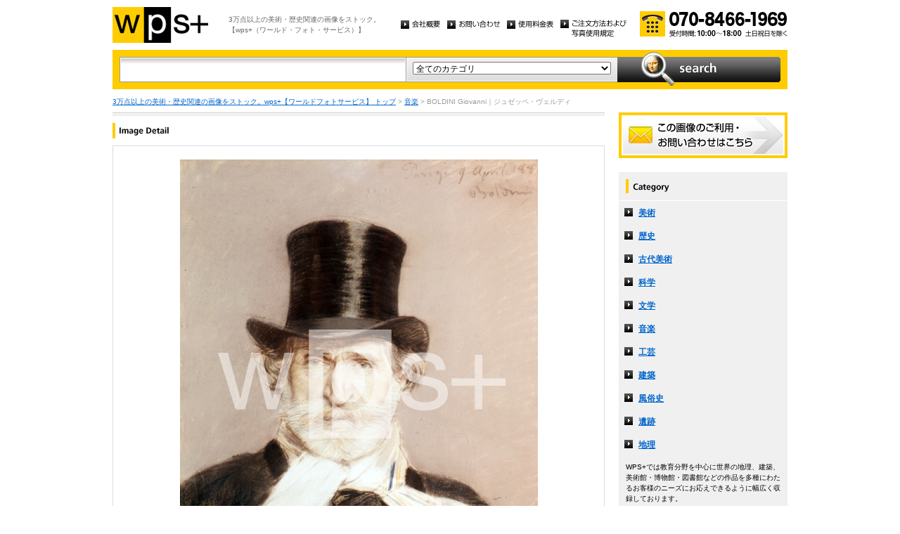

--- FILE ---
content_type: text/html
request_url: http://wpsfoto.sakura.ne.jp/items/W0004
body_size: 11035
content:
<!DOCTYPE html PUBLIC "-//W3C//DTD XHTML 1.0 Transitional//EN" "http://www.w3.org/TR/xhtml1/DTD/xhtml1-transitional.dtd">
<html xmlns="http://www.w3.org/1999/xhtml" xml:lang="ja" lang="ja">
<head>
<meta http-equiv="Content-Type" content="text/html; charset=UTF-8" />
<title>BOLDINI Giovanni｜ジュゼッペ・ヴェルディ - 音楽 | wps+（ワールド・フォト・サービス）</title>
<meta name="description" content="" />
<meta name="keywords" content="" />
<meta http-equiv="Content-Style-Type" content="text/css" />
<meta http-equiv="Content-Script-Type" content="text/javascript" />
<link type="text/css" rel="stylesheet" href="/common/css/import.css" media="all" />
<script type="text/javascript" src="/common/js/jquery.js"></script>
<script type="text/javascript" src="/common/js/common.js"></script>
<script type="text/javascript" src="/common/js/jquery.biggerlink.js"></script>
<script type="text/javascript">
$(function(){
	$('.item_thumb').biggerlink();
});
</script>
<script type="text/javascript">

  var _gaq = _gaq || [];
  _gaq.push(['_setAccount', 'UA-11212125-4']);
  _gaq.push(['_trackPageview']);

  (function() {
    var ga = document.createElement('script'); ga.type = 'text/javascript'; ga.async = true;
    ga.src = ('https:' == document.location.protocol ? 'https://ssl' : 'http://www') + '.google-analytics.com/ga.js';
    var s = document.getElementsByTagName('script')[0]; s.parentNode.insertBefore(ga, s);
  })();

</script>
</head>
<body>
<div id="structure">
	<div id="header">
		<p><a href="/"><img src="/common/image/header_logo.gif" alt="wps+（ワールド・フォト・サービス）" width="136" height="51" /></a></p>
		<p id="header_text">3万点以上の美術・歴史関連の画像をストック。<br />
			【wps+（ワールド・フォト・サービス）】</p>
		<ul class="unav">
			<li><a href="/overview/"><img src="/common/image/unav_overview_off.gif" alt="会社概要" width="56" height="12" /></a></li>
			<li><a href="/inquiry/"><img src="/common/image/unav_contact_off.gif" alt="お問い合わせ" width="75" height="12" /></a></li>
			<li><a href="/price/"><img src="/common/image/unav_price_off.gif" alt="使用料金表" width="66" height="12" /></a></li>
			<li><a href="/provision/"><img src="/common/image/unav_rule_off.gif" alt="写真貸出規定" /></a></li>
		</ul>
		<p id="header_contact">
			<img src="/common/image/img_contact_20250601.png" alt="お電話でのお問い合わせ[受付時間; 10:00〜18:00 土日祝日を除く]" width="210" height="36" />
		</p>
	<!-- /header --></div>	<hr />
	<div id="contents">
		<div id="search">
			<form id="search_inner" action="/list.php" method="GET">
				<input type="text" id="input_search" name="kw" value="" />
				<div id="select_category">
					<select name="ct">
						<option value="">全てのカテゴリ</option>
						<option value="美術" >美術</option>
						<option value="歴史" >歴史</option>
						<option value="古代美術" >古代美術</option>
						<option value="科学" >科学</option>
						<option value="文学" >文学</option>
						<option value="音楽" >音楽</option>
						<option value="工芸" >工芸</option>
						<option value="建築" >建築</option>
						<option value="風俗史" >風俗史</option>
						<option value="遺跡" >遺跡</option>
						<option value="地理" >地理</option>
					</select>
				</div>
				<input type="image" id="btn_search" src="/common/image/btn_search_off.jpg" alt="search" />
			</form>
		<!-- /search --></div>		<p id="topic_path"><a href="/">3万点以上の美術・歴史関連の画像をストック。wps+【ワールドフォトサービス】 トップ</a> &gt; <a href="/list.php?ct=%E9%9F%B3%E6%A5%BD">音楽</a> &gt; BOLDINI Giovanni｜ジュゼッペ・ヴェルディ</p>
		<div id="main">
			<div class="dot_section_1 nmt">
				<h1 class="headline"><img src="image/h1_detail.gif" alt="Image Detail" width="70" height="12" /></h1>
			</div>
			<div id="detail">
				<table id="detail_img">
				<tr>
					<td>
	<img src="/items/images/w0004.jpg" alt="BOLDINI Giovanni｜ジュゼッペ・ヴェルディ" />
					</td>
				</tr>
				</table>
				<div id="detail_text">
					<ul>
						<li id="text_title" class="icon_rm">ジュゼッペ・ヴェルディ</li>
						<li id="text_number"><span class="label">作品番号:</span> W0004</li>
					</ul>
				</div>
				<p id="detail_tag"><span class="label">カテゴリ: </span><a href="/list.php?ct=%E9%9F%B3%E6%A5%BD">音楽</a>　<span class="label">タグ: </span>
<a href="/list.php?kw=%E9%9F%B3%E6%A5%BD">音楽</a> 
<a href="/list.php?kw=%E3%83%B4%E3%82%A7%E3%83%AB%E3%83%87%E3%82%A3">ヴェルディ</a> 
<a href="/list.php?kw=%E3%82%A4%E3%82%BF%E3%83%AA%E3%82%A2">イタリア</a> 
<a href="/list.php?kw=%E3%82%AA%E3%83%9A%E3%83%A9%E4%BD%9C%E6%9B%B2%E5%AE%B6">オペラ作曲家</a> 
<a href="/list.php?kw=%E3%83%9C%E3%83%AB%E3%83%87%E3%82%A3%E3%83%BC%E3%83%8B">ボルディーニ</a> 
<a href="/list.php?kw=%E8%82%96%E5%83%8F%E7%94%BB">肖像画</a> 
<a href="/list.php?kw=%E5%9B%BD%E7%AB%8B%E8%BF%91%E4%BB%A3%E7%BE%8E%E8%A1%93%E9%A4%A8%EF%BC%88%E3%83%AD%E3%83%BC%E3%83%9E%EF%BC%89">国立近代美術館（ローマ）</a> 
<a href="/list.php?kw=%E5%B8%BD%E5%AD%90">帽子</a> 
</p>
<p id="detail_caption" style="color:#666;">
BOLDINI Giovanni<br />ボルディーニ｜1842-1931
<br /><br />
油彩｜ローマ：国立近代美術館
<br /><br />
備考｜VERDI Giuseppe Fortunino Francesco｜ヴェルディ｜1813-1901｜イタリアのオペラの作曲家。代表作は「ナブッコ」、「アイーダ」、「イル・トロヴァトーレ」「ラ・トラヴィアータ」、「リゴレット」など。</p>

			</div>


			<div id="related" class="item_list dot_section_2">
				<h2 class="headline">「音楽」カテゴリの他の画像</h2>
				<div class="item_column">
					<table>
						<tr><td class="item_thumb">
	<a href="/items/W0380"><img src="/items/thums/w0380.jpg" alt="STRADIVARI Antonio｜ヴィオラ・テノール"  /></a>
						</td></tr>
					</table>
					<p class="item_title icon_rm"><a href="/items/W0380"><!--STRADIVARI Antonio-->W0380｜ヴィオラ・テノール</a></p>
				</div>

				<div class="item_column">
					<table>
						<tr><td class="item_thumb">
	<a href="/items/W0427"><img src="/items/thums/w0427.jpg" alt="｜フランツ・ペーター・シューベルト"  /></a>
						</td></tr>
					</table>
					<p class="item_title icon_rm"><a href="/items/W0427"><!---->W0427｜フランツ・ペーター・シューベルト</a></p>
				</div>

				<div class="item_column">
					<table>
						<tr><td class="item_thumb">
	<a href="/items/W0134"><img src="/items/thums/w0134.jpg" alt="｜ベネデット・マルチェッロ"  /></a>
						</td></tr>
					</table>
					<p class="item_title icon_rm"><a href="/items/W0134"><!---->W0134｜ベネデット・マルチェッロ</a></p>
				</div>

				<div class="item_column turn">
					<table>
						<tr><td class="item_thumb">
	<a href="/items/W0432"><img src="/items/thums/w0432.jpg" alt="AMATI Nicolo｜ヴァイオリン「ハンメルレ」"  /></a>
						</td></tr>
					</table>
					<p class="item_title icon_rm"><a href="/items/W0432"><!--AMATI Nicolo-->W0432｜ヴァイオリン「ハンメルレ」</a></p>
				</div>

			</div>


			<div id="contact" class="dot_section_2">
				<p>※ この画像はライツマネージドです。利用料金・利用規約に関しては、こちらまでお問い合わせください。</p>

				<div>
					<img src="/common/image/img_contact_20250601.png" alt="お電話でのお問い合わせ[受付時間; 10:00〜18:00 土日祝日を除く]" width="210" height="36" />
				</div>
			</div>
		<!-- /main --></div>
		<div id="sub">
			<p id="sub_contact"><a href="/inquiry/"><img src="/common/image/sub_contact_off.gif" alt="この画像のご利用・お問い合わせはこちら" width="240" height="65" /></a></p>
			<dl id="cnav">
				<dt><img src="/common/image/title_category.gif" alt="Category" width="240" height="41" /></dt>
				<dd><a href="/list.php?ct=%E7%BE%8E%E8%A1%93">美術</a></dd>
					<dd><a href="/list.php?ct=%E6%AD%B4%E5%8F%B2">歴史</a></dd>
					<dd><a href="/list.php?ct=%E5%8F%A4%E4%BB%A3%E7%BE%8E%E8%A1%93">古代美術</a></dd>
					<dd><a href="/list.php?ct=%E7%A7%91%E5%AD%A6">科学</a></dd>
					<dd><a href="/list.php?ct=%E6%96%87%E5%AD%A6">文学</a></dd>
					<dd><a href="/list.php?ct=%E9%9F%B3%E6%A5%BD">音楽</a></dd>
					<dd><a href="/list.php?ct=%E5%B7%A5%E8%8A%B8">工芸</a></dd>
					<dd><a href="/list.php?ct=%E5%BB%BA%E7%AF%89">建築</a></dd>
					<dd><a href="/list.php?ct=%E9%A2%A8%E4%BF%97%E5%8F%B2">風俗史</a></dd>
					<dd><a href="/list.php?ct=%E9%81%BA%E8%B7%A1">遺跡</a></dd>
					<dd><a href="/list.php?ct=%E5%9C%B0%E7%90%86">地理</a></dd>
	
				<dd class="text">WPS+では教育分野を中心に世界の地理、建築、美術館・博物館・図書館などの作品を多種にわたるお客様のニーズにお応えできるように幅広く収録しております。</dd>
			</dl>
			<ul class="bnr">
				<li><img src="/common/image/bnr_photo_library.gif" alt="捜しものがきっと見つかる、美術と歴史のプレミアム・フォトライブラリー" width="240" height="280" /></li>
			</ul>
		<!-- /sub --></div>
	<!-- /contents --></div>
	<hr />
	<div id="footer">
		<p id="footer_logo"><a href="/"><img src="/common/image/footer_logo.gif" alt="wps+（ワールド・フォト・サービス）" width="89" height="33" /></a></p>
		<ul class="unav">
			<li><a href="/overview/"><img src="/common/image/unav_overview_off.gif" alt="会社概要" width="56" height="12" /></a></li>
			<li><a href="/inquiry/"><img src="/common/image/unav_contact_off.gif" alt="お問い合わせ" width="75" height="12" /></a></li>
			<li><a href="/price/"><img src="/common/image/unav_price_off.gif" alt="使用料金表" width="66" height="12" /></a></li>
			<li><a href="/provision/"><img src="/common/image/unav_footer_rule_off.gif" alt="写真貸出規定" /></a></li>
		</ul>
		<p id="footer_contact">
			<img src="/common/image/img_contact_20250601.png" alt="お電話でのお問い合わせ[受付時間; 10:00〜18:00 土日祝日を除く]" width="210" height="36" />
		</p>
		<p id="copyright"><img src="/common/image/copyright.gif" alt="Copyright 2013 World Photo Service (WPS). All rights reserved." width="295" height="10" /></p>
		<p id="page_top"><a href="#structure"><img src="/common/image/link_page_top_off.gif" alt="ページの先頭へ" width="85" height="11" /></a></p>
	<!-- /footer --></div>
<!-- /structure --></div>
</body>
</html>